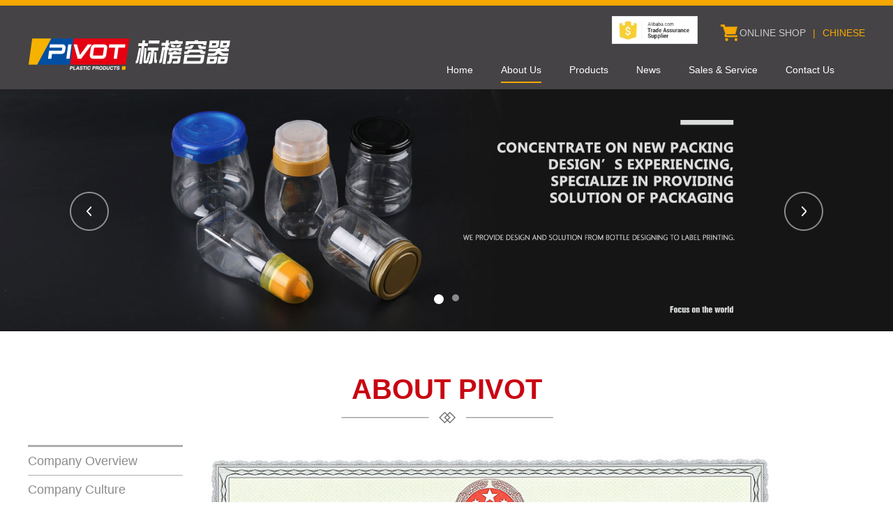

--- FILE ---
content_type: text/html
request_url: http://en.pivotrq.com/about.asp?ID=8
body_size: 3058
content:
<!doctype html>
<html>
<head>
<meta name="viewport" content="width=1200, initial-scale=0.28,maximum-scale=2, user-scalable=yes">
<meta charset="utf-8">

<title>Certification - Jiangyin Pivot Plastic Industry Co.,Ltd</title>
<meta name="Keywords" content="Pop Cans Top Container,Plastic Top Container,Honey Bottle,Metal Cap Container,Health Care Bottles,Cosmetic Bottles" />
<meta name="Description" content="Jiangyin Pivot Plastic Industry Co.,Ltd has devoted to build a safety, fashionable, artistic brand throughout plastic industry." />
<link rel="stylesheet" type="text/css" href="css/style.css"/>
<script type="text/javascript" src="js/jquery-1.9.1.min.js"></script>
<!--  banner特效 -->  
<script src="js/jquery.flexslider-min.js"></script>
<script type="text/javascript">
	$(function () {
		$('.banner_flexslider').flexslider({
			directionNav: true,
			animation: "slide",
			animationLoop: true,
			slideshowSpeed: 8000,
			animationSpeed: 800,
			pauseOnAction: false,
			touch: true
		});
		//省略
		$('.header_ul_right p,.sec5 li a h3,.sec5 li a p.cont_tet,.sec2 .f-right .cont .cont_tet p,.sec4 .cont_tet p,.sec6 .cont_tet p').dotdotdot({
			ellipsis: '...',
			watch: true,
			wrap: 'letter'
		});

	});
</script>
</head>

<body>
		<div class="welcome"></div>
	<div class="top">
	<div class="topbox">
	  <div class="logo"><a href="index.asp" title="Jiangyin Pivot Plastic Industry Co.,Ltd"><img src="images/logo.png" alt="Jiangyin Pivot Plastic Industry Co.,Ltd"/></a></div>
			<div class="topr">
				<div class="topr1">
					<div class="topr2"><a href="https://pivotrq.en.alibaba.com/" target="_blank">ONLINE SHOP</a>|<a href="http://www.pivotrq.com/" class="cur2" style="margin-right: 0" target="_blank">CHINESE</a></div><div class="clear"></div>
				</div>
  	<div class="ali">
		
		<!-- ALIBABA.COM TRADE ASSURANCE CODE BEGIN -->
		<script id="ali-ta-embed-script" src="//u.alicdn.com/js/5v/run/ta/embed.js?e=360" type="text/javascript" data-token="ID1ZnFNHzG_ndJVxhG8iEZdiaqYSgOe6dMHlMSCERqHiBk*" ></script>
		<!-- ALIBABA.COM TRADE ASSURANCE CODE END -->
  	</div>				
				<div class="menu">
					<ul>
						<li ><a href="index.asp">Home</a></li>
						<li  class="cur"><a href="about.asp">About Us</a>
						  <ul><li><a href="about.asp?ID=1">Company Overview</a></li><li><a href="about.asp?ID=2">Company Culture</a></li><li><a href="about.asp?ID=8">Certification</a></li></ul>						
						</li>
						<li ><a href="productlist.asp">Products</a>
						<ul> <li><a href="productlist.asp?SortID=8">FOOD CONTAINERS</a></li> <li><a href="productlist.asp?SortID=3">HONEY BOTTLES</a></li> <li><a href="productlist.asp?SortID=5">HEALTH CARE BOTTLES</a></li> <li><a href="productlist.asp?SortID=7">CONDIMENT BOTTLES</a></li> <li><a href="productlist.asp?SortID=32">BEVERAGE BOTTLES</a></li> <li><a href="productlist.asp?SortID=47">COSMETIC BOTTLES</a></li></ul>
						</li>
						<li ><a href="newslist.asp">News</a></li>
						<li ><a href="service.asp">Sales & Service</a>
						<ul><li><a href="service.asp?ID=5">EC</a></li><li><a href="service.asp?ID=6">Process Of Service</a></li></ul>
						</li>
						<li ><a href="contact.asp">Contact Us</a>
						<ul style="left:inherit;right: 20px">
							<li><a href="contact.asp">Contact Us</a></li>
				  			<li><a href="MessageWrite.asp">Feedback</a></li>
						</ul>
						</li>
					</ul>
				</div>
			</div>
	  <div class="clear"></div></div></div>
	
	<div class="banner">
		<div class="flexslider banner_flexslider pc_banner">
			<ul class="slides">
				<li><a href=""><img src="images/banner01.jpg"></a></li>
				<li><a href=""><img src="images/banner02.jpg"></a></li>                            
			</ul>
		</div>                
	</div>
	
	<div class="nabout">
		<div class="nabout1"><h3>ABOUT PIVOT</h3>
		<div class="nabout2">
			<div class="nabout2a">
				<ul>
					<li class=""><a href="about.asp?ID=1">Company Overview</a></li><li class=""><a href="about.asp?ID=2">Company Culture</a></li><li class="on"><a href="about.asp?ID=8">Certification</a></li>
				</ul>
			</div>
			<div class="nabout2b gsjj">
				<div class="pageContent_view"><img title="" alt="" src="http://www.pivotrq.com/Upload/image/201805/20180531165527132713.jpg" width="840" height="608" /><br />
<img alt="" src="http://www.pivotrq.com/Upload/image/201805/20180531165562136213.jpg" />&nbsp; &nbsp; &nbsp; &nbsp; &nbsp;&nbsp;<img alt="" src="http://www.pivotrq.com/Upload/image/201805/20180531165534783478.jpg" /></div><div class="pageContent_end"></div>
			</div>
			<div class="clear"></div>
		</div>
		</div>
	</div>

	<div class="footer">
		<div class="footerbox">
			<div class="footer1"><h3>Contact Us</h3>
				<ul>
					<li style="line-height:25px;">Block C, Pivot Industrial Park, Huashi Town, Jiangyin City, Jiangsu, China</li>
					<li>86-510-86061039</li>
					<li>sale@pivotrq.com<br>monaye@pivotrq.com</li>
				</ul>
				<!--<div class="more"><a href="contact.asp">MORE >></a></div>-->
			</div>
		  <div class="footer2"><h3>Follow Us</h3>
			<img src="images/footer_tubiao3.png" width="218" height="103" alt="" style="padding-top:20px;" /> 
            <div class="share"><a href="https://www.instagram.com/plasticpivot/" target="_blank"><img src="images/instagram.png" alt="" /></a>&nbsp;&nbsp;<a href="https://www.linkedin.com/in/mengna-ye-81a69340/" target="_blank"><img src="images/linkedin.png" alt="" /></a>&nbsp;&nbsp;<a href="https://www.facebook.com/profile.php?id=100083594371295" target="_blank"><img src="images/facebook.png" alt="" /></a>&nbsp; <a href="https://www.youtube.com/channel/UCXhxK2rntrsCXyr6lJnZegQ" target="_blank"><img src="images/youtube.png" alt="" /></a>&nbsp; <a href="javascript:;" id="bus"><img src="images/busniess.png" alt="" /></a><div id="shwoimg"><img src="images/ewm.png" /></div></div>
		  </div>
			<div class="footer3"><h3>Quick Navigation</h3>
			  <ul>About Us
				  <li><a href="about.asp?ID=1">Company Overview</a></li><li><a href="about.asp?ID=2">Company Culture</a></li><li><a href="about.asp?ID=8">Certification</a></li>
              </ul>

			  <ul style="padding-left: 11px;width:180px;">Products Catalogue
				 <li><a href="productlist.asp?SortID=8">FOOD CONTAINERS</a></li> <li><a href="productlist.asp?SortID=3">HONEY BOTTLES</a></li> <li><a href="productlist.asp?SortID=5">HEALTH CARE BOTTLES</a></li> <li><a href="productlist.asp?SortID=7">CONDIMENT BOTTLES</a></li> <li><a href="productlist.asp?SortID=32">BEVERAGE BOTTLES</a></li> <li><a href="productlist.asp?SortID=47">COSMETIC BOTTLES</a></li>
              </ul>
				<ul style="padding-left: 11px;">
				  <a href="newslist.asp">Company News</a>
				</ul>
				<ul style="padding-left: 11px;">
				  Sales & Service
				  <li><a href="service.asp?ID=5">EC</a></li><li><a href="service.asp?ID=6">Process Of Service</a></li>
				</ul>
				<ul style="padding-left: 11px;">Contact Us
				  <li><a href="contact.asp">Contact Us</a></li>
				  <li><a href="MessageWrite.asp">Feedback</a></li>
				</ul>
			</div><div class="clear"></div>
		</div>
	</div>
	<div class="copy">Copyright &copy; 2026&nbsp;&nbsp;Jiangyin Pivot Plastic Industry Co.,Ltd&nbsp;&nbsp;
<script>
var _hmt = _hmt || [];
(function() {
  var hm = document.createElement("script");
  hm.src = "https://hm.baidu.com/hm.js?af686747f132652fc426ca18c749a21a";
  var s = document.getElementsByTagName("script")[0]; 
  s.parentNode.insertBefore(hm, s);
})();

(function(){
  var btn = document.getElementById('bus');
  var box = document.getElementById('shwoimg');
  var timer = null; 
  box.onmouseover = btn.onmouseover = function(){
    if(timer) clearTimeout(timer)
      box.style.display = 'block';
  }
  box.onmouseout = btn.onmouseout = function(){
    timer = setTimeout(function(){
      box.style.display = 'none';
    },400);

  }
})();
</script>       
</div>
</div>

</body>
</html>


--- FILE ---
content_type: text/css
request_url: http://en.pivotrq.com/css/style.css
body_size: 4970
content:
@charset "utf-8";
/* CSS Document */

*{padding:0;margin:0 auto;}
body{color:#454545; font-size:14px; font-family: "Microsoft YaHei",Arial;}
img{border:0}
ul,li{list-style:none;}
.left{float:left}
.right{float:right}
a{ color:#202020;text-decoration: none;}
a:hover{color: #f6a700; text-decoration: none;}
.clear{ clear:both}



/*顶部*/
.welcome{width:100%; min-width:1200px;background-color:#f6a700;height:8px; }

.top{ width:100%; min-width:1200px;height:120px; background-color:#454345;}
.topbox{width:1200px; margin:0 auto;height:120px;}
.logo{ width:300px; float:left; margin-top:35px;}

.topr{float: right; text-align: right; padding-top: 25px;width: 550px; float: right;}
.topr1{float: right; width: 210px; background: url(../images/shop.png) left 50% no-repeat;height: 28px;overflow: hidden}
.tel{float: left;line-height:32px;color: #969797;width:128px;padding-left: 30px;font-weight: bold;font-family: Helvetica;font-size: 16px;text-align: left;}
.topr2{float: right;line-height: 28px;color: #f6a700}
.topr2 a{ color: #c9caca;line-height: 28px;margin:0 10px; }
.topr2 a:hover{color: #f6a700}
.topr2 a.cur2 {color: #f6a700}

.ali{width:123px;height: 40px;float: right;margin-top:-10px;padding-right: 30px;}
.ali img{width: 100%;height: auto;}
/*导航*/
.menu{ width:620px; float: right; margin-top: 20px;}
.menu ul{}
.menu li{float: left; display: block; padding-left:20px; padding-right:20px; line-height:34px;position:relative;}
.menu li a{ color: #FFFFFF; border-bottom: 2px solid #454345;display: block; }
.menu li a:hover{color: #FFFFFF; border-bottom: 2px solid #f6a700;display: block; }
.menu .cur a{border-bottom: 2px solid #f6a700;}

.menu ul li ul {display: none;}
.menu ul li:hover a,.menu ul li.cur a{color: #FFFFFF; border-bottom: 2px solid #f6a700;}
.menu ul li:hover ul {display:block; position:absolute;z-index:9999;padding-top:0;left: 20px;}
.menu ul li:hover ul li{padding: 0}
.menu ul li:hover ul li a {display:block; color:#fff; line-height:34px; height:34px;text-align:center;border-bottom: 1px solid #fff;width:180px;background: url(../images/menu_bg.png) repeat;}
.menu ul li:hover ul li a:hover { color:#fff;background: url(../images/menu_bg_on.png) repeat;border-bottom: 1px solid #fff;}

/*banner*/
.mobile_banner {
	display: none;
}
.banner {
	width: 100%; position: relative;
}
.banner img {
	width: 100%;
}
.flex-viewport {
	width: 100%;
}
.flex-control-nav {
	width: 100%; text-align: center; bottom: 40px; position: absolute; z-index: 9;
}
.flex-control-nav li {
	margin: 0px 6px; display: inline-block; -ms-zoom: 1;
}
.flex-control-nav li a {
	background: rgb(255, 255, 255); border-radius: 50px; width: 10px; height: 10px; text-indent: -9999px; margin-top: 2px; display: inline-block; cursor: pointer; opacity: 0.5;
}
.flex-control-nav li a.flex-active {
	width: 14px; height: 14px; margin-top: 0px; opacity: 1;
}
.flex-prev {
	background-position: center; left: 100px; top: 50%; width: 56px; height: 56px; margin-top: -28px; display: block; position: absolute; background-image: url("../images/banner_prev.png"); background-repeat: no-repeat;
}
.flex-next {
	background-position: center; top: 50%; width: 56px; height: 56px; right: 100px; margin-top: -28px; display: block; position: absolute; background-image: url("../images/banner_next.png"); background-repeat: no-repeat;
}

/*首页优势*/
.sbanner1{width:100%; margin: 0 auto;background-color: #eeeeef;padding-bottom: 70px;}
.sbanner1 h3{text-align:center; font-size:40px; font-family: Arial;  line-height:45px; color:#686868; font-weight: bold; background: url( ../images/title_bg.png) bottom no-repeat; line-height:100px;padding-top:50px; }
.title1{ text-align:center;font-size:30px; color:#686868; line-height:30px; width: 1200px;line-height:60px;}
.sbanner1box{width:1200px; padding-top:45px;}


/*首页产品*/
.product{ width: 100%;background-color: #151515;padding:22px 0 13px 0;}
.productbox{width:1200px; margin:0 auto; }
.productbox h3{text-align:center; font-size:40px; font-family: Arial; color:#686868; font-weight: bold; background: url( ../images/title_bg.png) bottom no-repeat;line-height:40px;height:60px}
.title1{ text-align:center;font-size:30px; color:#686868; width: 1060px;line-height:60px;}

.product1{ width:181px; float: left;margin:10px 9px 0 9px;}
.product1 .tit1{font-size: 16px; text-align: center; font-weight: 200; color: #DEDFDF;display: block; padding:8px 0;}
.product1 .tit2{font-size:20px; text-align: center; font-weight: normal; color: #dedfdf;display: block;background: url(../images/product01_line.jpg) top no-repeat; line-height: 48px;}
.product1 .tit2 a{color: #dedfdf;}
.product1 .tit2 a:hover{color: #ce8114;}

.product1 .img1{float: left}

.product2{ width:181px; float: left;margin:10px 9px 0 9px;}
.product2 .tit1{font-size: 16px; text-align: center; font-weight: 200; color: #DEDFDF;display: block; padding:8px 0;}
.product2 .tit2{font-size:20px; text-align: center; font-weight: normal; color: #dedfdf; display: block;background: url(../images/product02_line.jpg) top no-repeat; line-height: 48px;}
.product2 .tit2 a{color: #dedfdf;}
.product2 .tit2 a:hover{color: #f2c71d;}

.product3{ width:181px; float: left;margin:10px 9px 0 9px;}
.product3 .tit1{font-size: 16px; text-align: center; font-weight: 200; color: #DEDFDF;display: block; padding:8px 0;}
.product3 .tit2{font-size:20px; text-align: center; font-weight: normal; color: #dedfdf; display: block;background: url(../images/product03_line.jpg) top no-repeat; line-height: 48px;}
.product3 .tit2 a{color: #dedfdf;}
.product3 .tit2 a:hover{color: #af6c16;}

.product4{ width:181px; float: left;margin:10px 9px 0 9px;}
.product4 .tit1{font-size: 16px; text-align: center; font-weight: 200; color: #DEDFDF;display: block;padding:8px 0;}
.product4 .tit2{font-size:20px; text-align: center; font-weight: normal; color: #dedfdf; display: block;background: url(../images/product04_line.jpg) top no-repeat; line-height: 48px;}
.product4 .tit2 a{color: #dedfdf;}
.product4 .tit2 a:hover{color: #1d95d4;}

.product5{ width:181px; float: left;margin:10px 9px 0 9px;}
.product5 .tit1{font-size: 16px; text-align: center; font-weight: 200; color: #DEDFDF;display: block; padding:8px 0;text-transform: uppercase}
.product5 .tit2{font-size:20px; text-align: center; font-weight: normal; color: #dedfdf; display: block;background: url(../images/product05_line.jpg) top no-repeat; line-height: 48px;}
.product5 .tit2 a{color: #dedfdf;}
.product5 .tit2 a:hover{color: #bb77a7;}

.product6{ width:181px; float: left;margin:10px 9px 0 9px;}
.product6 .tit1{font-size: 16px; text-align: center; font-weight: 200; color: #DEDFDF;display: block; padding:8px 0;}
.product6 .tit2{font-size:20px; text-align: center; font-weight: normal; color: #dedfdf; display: block;background: url(../images/product07_line.jpg) top no-repeat; line-height: 48px;}
.product6 .tit2 a{color: #dedfdf;}
.product6 .tit2 a:hover{color: #bb77a7;}

/*首页关于我们*/
.about{width:100%; margin: 0 auto; background-color: #454345; height:692px;}
.about1{width:1200px; margin:0 auto;}
.about1 h3{text-align:center; font-size:40px; font-family: Arial;  line-height:45px; color:#ffffff; font-weight: bold; background: url( ../images/title_bg.png) bottom no-repeat; line-height:100px;padding-top: 60px; }
.title2{ text-align:center;font-size:30px; color:#ffffff; line-height:30px; width: 1060px;line-height:60px;}


.about1 .p{ margin-top:30px; line-height: 28px; color: #FFFFFF; width: 960px; text-align: center}



.news{width:100%; margin: 0 auto; background-color: #f6f6f6;}
.news h3{text-align:center; font-size:40px; font-family: Arial;  line-height:45px; color:#686868; font-weight: bold; background: url( ../images/title_bg.png) bottom no-repeat; line-height:100px;padding-top:20px; }
.title1{ text-align:center;font-size:30px; color:#686868; line-height:30px; width: 1200px;line-height:60px;}
.newsimage{ width:1200px; padding-top:50px; padding-bottom:77px;}
.news1{ width:533px; float:left;  margin-right:30px}
.news2{width:630px; float:left; }
.news2 ul{}
.news2 li{ width:630px; display: block; float: left; line-height:35px; font-size: 16px;}


.case_c{ width:1212px; margin:0 auto;  padding-top:40px;}
.case_c h3{text-align:center; font-size:28px; font-family:"微软雅黑"; line-height:45px; color:#192a3a}
.w{ text-align:center;font-size:18px; color:#CCC; line-height:30px}



.footer{ width: 100%; margin: 0 auto; background: url(../images/bottom_bg.jpg)  center no-repeat; height: 453px;clear: both}
.footerbox{width:1200px; margin:0 auto; padding-top:50px;}
.footer1{width: 340px; float: left;}
.footer1 h3{font-size:16px;  text-align: left; color: #FFFFFF; font-weight: normal;}
.footer1 ul{ width: 340px; background: url(../images/footer_tubiao.png)  left no-repeat; margin-top:20px;height: 176px;}
.footer1 li{ padding-left: 50px; display: block; line-height: 48px; padding-bottom: 16px; color: #eaeaea;}
.footer1 .more{ width: 200px; float: left; display: block; background-color:#000000; height:32px;text-align: center; line-height:32px; margin-left:10px; margin-top: 15px;}
.footer1 .more a{width: 200px; float: left; display: block;background-color: #000000; height:32px;text-align: center; line-height: 32px;border:2px solid #f6a700;color:#FFF;}
.footer1 .more a:hover{width: 200px; float: left; display: block;background-color: #f6a700;height:32px;text-align: center; line-height: 32px;border:2px solid #FFF; color:#FFF;}
.footer2{width: 218px; float: left; margin-left: 50px;}
.footer2 h3{font-size:16px;  text-align: left; color: #FFFFFF; font-weight: normal;}
.footer2 .share{padding-top: 10px;position: relative}
#shwoimg{position: absolute;right:0;top:0;z-index: 9999;margin-right: -210px;display: none;margin-top: -100px;}

.footer3{width:530px; float: left; margin-left: 50px;}
.footer3 a{color: #fff;}
.footer3 h3{font-size:16px;  text-align: left; color: #FFFFFF; font-weight: normal;}
.footer3 ul{ margin-top:30px; font-weight:bold ; width:150px;float: left;color: #eaeaea;}
.footer3 li{ width:100%; display: block; font-weight: normal; line-height:28px; color: #eaeaea;}
.footer3 li a{color: #eaeaea;}
.footer3 li a:hover{color: #FFFFFF;}
.copy{width: 100%; margin: 0 auto;height:60px; text-align: center;line-height:60px;}
.copy a{color: #454545}

.nabout{ width: 100%; margin: 0 auto;}
.nabout1{width:1200px; margin:0 auto;}
.nabout1 h3{text-align:center; font-size:40px; font-family: Arial;  line-height:45px; color:#c90412; font-weight: bold; background: url( ../images/title_bg.png) bottom no-repeat; line-height:100px;padding-top:30px; }
.ntitle{ text-align:center;font-size:30px; color:#9ea0a1; line-height:30px; width: 1200px;line-height:60px;}
.nabout2{width:1200px; margin:0 auto; padding-top:30px;}
.nabout2a{ float: left; width: 222px; margin-right: 20px; border-bottom: 3px solid #afafb0; border-top: 3px solid #afafb0;}
.nabout2a ul{}
.nabout2a li{width: 222px; float: left;border-bottom: 1px solid #afafb0; font-size: 18px; font-weight: 500;}
.nabout2a li a{width: 222px;  float: left;color:#8b8c8d;line-height:40px; }
.nabout2a li a em{display: block;line-height: 12px; font-size: 12px; font-style: normal; font-weight: normal;padding-bottom: 10px;}
.nabout2a li:hover{width: 222px;  float: left;border-bottom: 2px solid #eeb0b5; }
.nabout2a li:hover a{color:#c90412 }
.nabout2a li.on{border-bottom: 2px solid #eeb0b5;}
.nabout2a li.on a{color:#c90412 }

.nabout2b{ float: left; width: 958px;line-height: 40PX;font-size: 14PX;color: #858687}
.nabout2b img{ max-width: 100%;height: auto}
.netwrok{width: 700px;margin: 0 auto;}

/*.nabout2b .p{ margin-top:55px;font-size: 16px; line-height: 40px; color: #858687;}
.nabout2b .p2{ margin-top:55px;font-size: 16px; line-height: 40px; color: #858687; padding:50px;}*/

.nnews1{width:1200px; margin:0 auto;}
.nnews1 h3{text-align:center; font-size:40px; font-family: Arial;  line-height:45px; color:#686868; font-weight: bold; background: url( ../images/title_bg.png) bottom no-repeat; line-height:100px;padding-top:30px; }
.ntitle{ text-align:center;font-size:30px; color:#9ea0a1; line-height:30px; width: 1200px;line-height:60px;}
.nnews2{width:1200px; margin:0 auto; padding-top:30px; margin-bottom: 20px;}
.nnews2a{ float: left; width: 222px; margin-right: 20px; border-bottom: 3px solid #afafb0; border-top: 3px solid #afafb0;}
.nnews2a ul{}
.nnews2a li{width: 222px; float: left;border-bottom: 1px solid #afafb0; font-size: 18px; font-weight: 500;}
.nnews2a li a{width: 222px;  float: left;color:#8b8c8d;line-height:40px; }
.nnews2a li a em{display: block;line-height: 12px; font-size: 12px; font-style: normal; font-weight: normal;padding-bottom: 10px;}
.nnews2a li:hover{width: 222px;  float: left;border-bottom: 2px solid #3163e2; }
.nnews2a li:hover a{color:#3163e2 }
.nnews2a li.on{border-bottom: 2px solid #3163e2;}
.nnews2a li.on a{color:#3163e2 }

.news_l{ float:left;width:1200px;background-color:#FFF; margin-bottom:20px;}
.news_l1{width:21%; float:left;}
.news_l1 img{border:1px solid #CDCDCD;width: 100%;height:167px;}
.news_l2{ width:75%; float:right;}
.news_l2 h4,.news_l2 h4 a{ font-size:16px; font-weight:normal; color:#683e07;}

.news_l2 ul{ padding-top:10px; }
.news_l2 ul li{font-size:14px; padding-right: 15px;}
.news_l2 ul li a{ color:#545454;}
.news_l2 ul li a:hover{ color:#3163e2}
.news_l .date{font-size:12px; color:#999; line-height: 60px;}

.page{ width:100%;height: 30px; padding: 30px 0;clear: both}
.page ul{width:180px;margin: 0 auto}
.page li{ display: block; width:30px;  float: left; text-align: center ; font-size:14px; margin:0 1px;line-height: 30px;}
.page li a{ display: block;color:#fff;background: #000;}
.page li a:hover{background:#f6a700;}
.page ul .cur a{ color: #fff; display: block;background:#f6a700;}

.news3{margin-top:20px;font-size: 14px; line-height:28px; color: #858687; width: 1000px; margin: 0 auto}


.ncontact{float: left; width: 958px;font-size: 16px; line-height: 40px; color: #858687}
.ncontact1{width:300px;  float: left ; margin-right: 20px;}
.ncontact2{ float: left}

.ncontact3{width: 958px; margin: 0 auto; margin-top: 60px; border-top: 2px solid #BBBBBB}
.ncontact3 ul{}
.ncontact3 li{width:479px; float: left;font-size: 14px; margin-bottom: 15px;border-bottom: 1px solid #ececec}


.nproduct1{width:1200px; margin:0 auto;}
.nproduct1 h3{text-align:center; font-size:40px; font-family: Arial;  line-height:45px; color:#f29100; font-weight: bold; background: url( ../images/title_bg.png) bottom no-repeat; line-height:100px;padding-top:10px; }
.ntitle{ text-align:center;font-size:30px; color:#9ea0a1; line-height:30px; width: 1200px;line-height:60px;}
.nproduct2{width:1200px; margin:0 auto; margin-top: 20px;}
.nproduct2a{ float: left; width: 222px; margin-right: 20px; border-bottom: 3px solid #afafb0; border-top: 3px solid #afafb0;}
.nproduct2a ul{}
.nproduct2a li{width: 222px; float: left;border-bottom: 1px solid #afafb0; font-size:16px; font-weight:500;}
.nproduct2a li a{width: 222px;  float: left;color:#8b8c8d;line-height:55px; }
.nproduct2a li a em{display: block;line-height: 12px; font-size: 12px; font-style: normal; font-weight: normal;padding-bottom: 10px;}
.nproduct2a li:hover{width: 222px;  float: left;border-bottom: 2px solid #f8b300; }
.nproduct2a li:hover a{color:#f8b300 }
.nproduct2a li.on{border-bottom: 2px solid #f8b300;}
.nproduct2a li.on a{color:#f8b300 }

.nproduct2b{ float: left; width: 958px;}
.nproduct2b ul.nypro{clear: both;min-height: 350px;}
.nproduct2b li{ width: 220px; float: left; margin-right: 19px; display: block; margin-bottom: 19px;height: 181px;overflow: hidden}
.nproduct2b span{ display: block; text-align: center; line-height:30px;}

.nproduct3b{width:100%; margin: 0 auto;line-height: 40px; color: #858687; }

.table{background:#ccc;text-align:left;margin-bottom:5px;margin-top:3px;width:100%;}
.table tr{ background:#fff;}
.table td{padding:0px 5px;line-height:40px;}

.fh{width:800px; margin: 0 auto; text-align: center; margin-top: 60px;}

.shangb{padding-bottom: 10px;text-align: center}
.shownews{padding: 20px 0 50px 0;width: 1200px;margin: 0 auto;}
.shownews h1,.showpro h1{font-size: 18px; text-align:center;display: block; line-height: 80px;font-weight: normal;}

.pageContent_end{clear:both;padding-top:30px;text-align:right;padding-right:20px;padding-bottom: 50px;}

.searchList ul{
	WIDTH: 100%;
}
.searchList ul li {
	PADDING-BOTTOM: 10px;WIDTH: 100%;
	text-align:left;
}
.searchList ul li a {
	HEIGHT: 24px; TEXT-ALIGN: center; MARGIN: 3px 5px 0px 0; DISPLAY: inline-block; LINE-HEIGHT: 24px;
	border: 1px solid #FFFFFF; BACKGROUND: #ccc; COLOR: #000; PADDING: 4px 13px; WIDTH: auto; border-radius: 5px;font-size: 16px;
}
.searchList ul li span {
	HEIGHT: 24px; TEXT-ALIGN: center; MARGIN: 3px 5px 0px 0; DISPLAY: inline-block; LINE-HEIGHT: 24px;
	border: 1px solid #FFFFFF; BACKGROUND: #E60013; COLOR: #fff; PADDING: 4px 13px; WIDTH: auto; border-radius: 5px;font-size: 18px;
}
.searchList ul li a:hover,.searchList ul li a.active, .searchList ul li span.active {
	border: 1px solid #fff; BACKGROUND: #f29100;COLOR: #FFF; PADDING: 4px 13px;WIDTH: auto;  border-radius: 5px
}

.itemName {
	width:100%;
	margin:10px auto;
	font-size:16px;
	font-weight:600;
	color:#666666;
	text-align:center;	
}
.itemParticular{clear:both;
	padding-top:16px;
	margin:0px auto }
.itemParticular img{padding:3px 0;}
.return{padding:0 0 35px 0;text-align: center;clear: both;width: 180px;text-align: center;margin: 0 auto;height: 30px;}
.return a{color: #fff;line-height: 30px;display: block;background: #e80113;height:30px; }
.showpro{width: 958px;margin: 0 auto;text-align: center}
.showpro table{
	border-collapse:collapse;width: 100%;
}
.showpro td{
	padding-left:5px;border: 1px solid #cccccc ;text-align: left;
}
.showpro img{max-width: 100%;height: auto;padding:3px 0;margin-bottom:25px;}
.myTable{
	border-collapse:collapse;
	border:1px solid #ccc;
	width:589px;
	min-width:589px;
	margin:10px auto 0 auto;
}
.myTable td, .myTable th{
	border:1px solid #ccc;
	padding:0 5px;
}
input,textarea,select {
	color:#666666;
	font-size:14px;
	border:1px solid #ccc;font-family: "微软雅黑";
}
input{
	height:30px;
}
.btn{width:80px;background: #000;color: #fff;line-height:38px;height: 38px;}
#formWrite td{
	padding:3px 0;
}


--- FILE ---
content_type: application/javascript
request_url: http://bao.alibaba.com/bao/ajax/ajaxGetBaoDetail.do?callback=jQuery1124019795282429631134_1770151240335&version=1.0.0&alimemberId=ID1ZnFNHzG_ndJVxhG8iEZdiaqYSgOe6dMHlMSCERqHiBk*&_=1770151240336
body_size: 322
content:
/**/jQuery1124019795282429631134_1770151240335({"amount":"349000","orderNum":null,"minisiteUrl":"https://pivotrq.en.alibaba.com/credit.html","errorCodes":null})